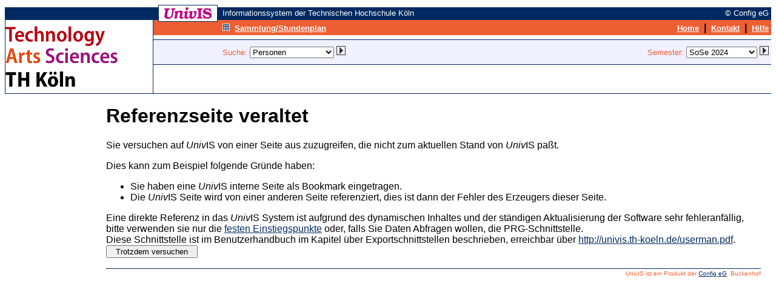

--- FILE ---
content_type: text/html; charset=ISO-8859-1
request_url: https://univis.th-koeln.de/form?__s=2&dsc=anew/cal_view&db=current:ie_07/zentr/prwiss_27&eventdate=2024-12-13&anonymous=1&sem=2024s&__e=914
body_size: 14758
content:
<HTML>
<HEAD>
<title>Referenzseite veraltet</title>
<link rel="SHORTCUT ICON" href="favicon.ico">
</HEAD>
<BODY bgcolor="#ffffff" link="#002A61" vlink="#002A61" alink="#002A61" style="font-family:Arial, Helvetica, Sans Serif">
<basefont size="2" face="Arial, Helvetica, Sans Serif">
<FORM action="/form" method=post>
<INPUT type=hidden name=__s value=1>
<INPUT type=hidden name=dsc value=anew/unihd>
<INPUT type=hidden name=donedef value=1>

<table border=0 cellpadding=0 cellspacing=0 width="100%">
<tr><td colspan=2>
<table border=0 cellpadding=0 cellspacing=0 width="100%">
<tr>
<td bgcolor="#ffffff" width="253" height="1"><img src="/img/anew/void.gif" alt="" width=253 height=1></td>
<td bgcolor="#002A61" width="1" height="1"><img src="/img/anew/void.gif" alt="" width=1 height=1></td>
<td bgcolor="#002A61" width="96" height="1"><img src="/img/anew/void.gif" alt="" width=96 height=1></td>
<td bgcolor="#002A61" width="1" height="1"><img src="/img/anew/void.gif" alt="" width=1 height=1></td>
<td bgcolor="#ffffff" width="8" height="1"><img src="/img/anew/void.gif" alt="" width=8 height=1></td>
<td bgcolor="#ffffff" width="100%" height="1"><img src="/img/anew/void.gif" alt="" width=1 height=1></td>
</tr>
<tr>
<td bgcolor="#ffffff" width="253" height="3"><img src="/img/anew/void.gif" alt="" width=253 height=3></td>
<td bgcolor="#002A61" width="1" height="3"><img src="/img/anew/void.gif" alt="" width=1 height=3></td>
<td bgcolor="#ffffff" width="96" height="3"><img src="/img/anew/void.gif" alt="" width=96 height=3></td>
<td bgcolor="#002A61" width="1" height="3"><img src="/img/anew/void.gif" alt="" width=1 height=3></td>
<td bgcolor="#ffffff" width="8" height="3"><img src="/img/anew/void.gif" alt="" width=8 height=3></td>
<td bgcolor="#ffffff" width="100%" height="3"><img src="/img/anew/void.gif" alt="" width=1 height=3></td>
</tr>
<tr>
<td bgcolor="#002A61" width="253" height="20"><img src="/img/anew/void.gif" alt="" width=253 height=20></td>
<td bgcolor="#002A61" width="1" height="20"><img src="/img/anew/void.gif" alt="" width=1 height=20></td>
<td bgcolor="#ffffff" width="96" height="20" align=center valign=middle>
<img src="/img/anew/univis_96_20.gif" alt="UnivIS" width=96 height=20>
</td>
<td bgcolor="#002A61" width="1" height="20"><img src="/img/anew/void.gif" alt="" width=1 height=20></td>
<td bgcolor="#002A61" width="8" height="20"><img src="/img/anew/void.gif" alt="" width=8 height=20></td>
<td bgcolor="#002A61" width="100%">
<table border=0 cellpadding=0 cellspacing=0 width="100%">
<tr>
<td bgcolor="#002A61" nowrap align=left><font color="#ffffff" size=2>Informationssystem der Technischen Hochschule Köln</font></td>
<td bgcolor="#002A61" nowrap align=right><font color="#ffffff" size=2>© Config eG&nbsp;</font></td>
</tr></table></td>
</tr>
</table>
</td></tr>
<tr><td colspan=2>
<table width="100%" border=0 cellpadding=0 cellspacing=0>
<tr>
<td bgcolor="#002A61" width="1" height="1"><img src="/img/anew/void.gif" alt="" width=1 height=1></td>
<td bgcolor="#002A61" width="148" height="1"><img src="/img/anew/void.gif" alt="" width=148 height=1></td>
<td bgcolor="#002A61" width="1" height="1"><img src="/img/anew/void.gif" alt="" width=1 height=1></td>
  <td bgcolor="#002A61" width="100%">
  <table border=0 cellpadding=0 cellspacing=0>
    <tr>
<td bgcolor="#002A61" width="8" height="1"><img src="/img/anew/void.gif" alt="" width=8 height=1></td>
<td bgcolor="#002A61" width="1" height="1"><img src="/img/anew/void.gif" alt="" width=1 height=1></td>
<td bgcolor="#ffffff" width="96" height="1"><img src="/img/anew/void.gif" alt="" width=96 height=1></td>
<td bgcolor="#002A61" width="100%" height="1"><img src="/img/anew/void.gif" alt="" width=1 height=1></td>
    </tr>
  </table>
  </td>
<td bgcolor="#002A61" width="100%" height="1"><img src="/img/anew/void.gif" alt="" width=1 height=1></td>
</tr>
<tr>
<td colspan=1 rowspan=2 bgcolor="#002A61" width="1" height="120"><img src="/img/anew/void.gif" alt="" width=1 height=120></td>
  <td bgcolor="#ffffff" width=148 rowspan=2>
  <table border=0 cellpadding=0 cellspacing=0>
  <tr>
<td bgcolor="#ffffff" width="148" height="10"><img src="/img/anew/void.gif" alt="" width=148 height=10></td>
  </tr><tr>
  <td bgcolor="#ffffff" width=148 align=center>
  <a href="http://www.th-koeln.de/"><img src="/img/th-koeln.gif" ALT="TH-K&ouml;ln" width=243 height=101 border=0></a>
  </td>
  </tr><tr>
<td bgcolor="#ffffff" width="148" height="10"><img src="/img/anew/void.gif" alt="" width=148 height=10></td>
  </tr><tr>
  </tr></table>
  </td>
<td colspan=1 rowspan=2 bgcolor="#002A61" width="1" height="120"><img src="/img/anew/void.gif" alt="" width=1 height=120></td>
  <td bgcolor="#FFFFFF" colspan=2 width="100%" height=83 valign=top>
  <table border=0 cellpadding=0 cellspacing=0 width="100%">
  <tr>
  <td bgcolor="#ED5F33"><table border=0 cellpadding=0 cellspacing=0><tr>
<td bgcolor="#ED5F33" width="8" height="2"><img src="/img/anew/void.gif" alt="" width=8 height=2></td>
<td bgcolor="#002A61" width="1" height="2"><img src="/img/anew/void.gif" alt="" width=1 height=2></td>
<td bgcolor="#ffffff" width="96" height="2"><img src="/img/anew/void.gif" alt="" width=96 height=2></td>
<td bgcolor="#002A61" width="1" height="2"><img src="/img/anew/void.gif" alt="" width=1 height=2></td>
  </tr></table></td>
<td bgcolor="#ED5F33" width="100%" height="1"><img src="/img/anew/void.gif" alt="" width=1 height=1></td>
  </tr>
  <tr>
  <td bgcolor="#ED5F33"><table border=0 cellpadding=0 cellspacing=0><tr>
<td bgcolor="#ED5F33" width="8" height="1"><img src="/img/anew/void.gif" alt="" width=8 height=1></td>
<td bgcolor="#002A61" width="1" height="1"><img src="/img/anew/void.gif" alt="" width=1 height=1></td>
<td bgcolor="#002A61" width="96" height="1"><img src="/img/anew/void.gif" alt="" width=96 height=1></td>
<td bgcolor="#002A61" width="1" height="1"><img src="/img/anew/void.gif" alt="" width=1 height=1></td>
  </tr></table></td>
<td bgcolor="#ED5F33" width="100%" height="1"><img src="/img/anew/void.gif" alt="" width=1 height=1></td>
  </tr><tr>
<td colspan=2 bgcolor="#ED5F33" width="100%" height="1"><img src="/img/anew/void.gif" alt="" width=1 height=1></td>
  </tr><tr>
<td bgcolor="#ED5F33" width="114" height="19"><img src="/img/anew/void.gif" alt="" width=114 height=19></td>
  <td bgcolor="#ED5F33" width="100%">
  <table border=0 cellpadding=0 cellspacing=0 width="100%">
  <tr>
  <td bgcolor="#ED5F33" align=left><a href="form?__s=2&amp;dsc=anew/coll&amp;anonymous=1&amp;sem=2024s&amp;__e=447"><img src="/img/anew/samm_inv.gif" width=12 height=12 border=0 alt=""></a>&nbsp;&nbsp;<a href="form?__s=2&amp;dsc=anew/coll&amp;anonymous=1&amp;sem=2024s&amp;__e=447"><font color="#ffffff" size=2><b>Sammlung/Stundenplan</b></font></a>
</td>
<td bgcolor="#ED5F33" align=right><INPUT type=image name="done-anew/unihd-topnav:anew/unihd:DEFAULT" src="/img/anew/void.gif" border=0 width=1 height=1 alt=""><a href="form?__s=2&amp;dsc=anew/main&amp;anonymous=1&amp;sem=2024s&amp;__e=447"><font color="#ffffff" size=2><b>Home</b></font></a>
<b>&nbsp;|&nbsp;</b>
<a href="form?__s=2&amp;dsc=anew/kontakt&amp;anonymous=1&amp;sem=2024s&amp;__e=447"><font color="#ffffff" size=2><b>Kontakt</b></font></a>
<b>&nbsp;|&nbsp;</b>
<a href="form?__s=2&amp;dsc=anew/help&amp;anonymous=1&amp;sem=2024s&amp;__e=447"><font color="#ffffff" size=2><b>Hilfe</b></font></a>&nbsp;
</td>
</tr></table></td>
</tr>
<tr>
<td colspan=2 bgcolor="#ED5F33" width="100%" height="2"><img src="/img/anew/void.gif" alt="" width=1 height=2></td>
</tr>
<tr>
<td colspan=2 bgcolor="#FFFFFF" width="100%" height="7"><img src="/img/anew/void.gif" alt="" width=1 height=7></td>
</tr>
<tr>
<td colspan=2 bgcolor="#002A61" width="100%" height="1"><img src="/img/anew/void.gif" alt="" width=1 height=1></td>
</tr>
</table>
<table border=0 cellpadding=0 cellspacing=0 width="100%">
<tr>
<td bgcolor="#f0f0ff" width="114" height="40"><img src="/img/anew/void.gif" alt="" width=114 height=40></td>
<td align=right bgcolor="#f0f0ff" width="100%"><table border=0 cellpadding=0 cellspacing=0 width="100%">
<tr>
<td nowrap valign="middle"><font color="#ED5F33" size=2>Suche: 
<select name="search" size=1 onChange="document.forms[0].donedef.value='search';document.forms[0].submit()">
<option value="tel" selected>Personen</option>
<option value="prof" >Professoren</option>
<option value="pande">Einrichtungen</option>
<option value="job">sonstige Einträge</option>
<option value="lecture">Lehrveranstaltungen</option>
<option value="room">Räume</option>
</select>&nbsp;<INPUT type=hidden name="submitimg-Search" value="anew/unihd-topnav:anew/unihd:search"><INPUT type=image name="Search" src="/img/anew/go.gif" border=0 width=15 height=15 alt="go">&nbsp;&nbsp;&nbsp;</font></td>
<td nowrap align="right"><font color="#ED5F33" size=2>Semester: <select name="semto" onChange="document.forms[0].donedef.value='setsem';document.forms[0].submit()">

<option value="2026s">SoSe 2026</option>
<option value="2025w">WiSe 2025/2026</option>
<option value="2025s">SoSe 2025</option>
<option value="2024w">WiSe 2024/2025</option>
<option value="2024s" selected>SoSe 2024</option>
<option value="2023w">WiSe 2023/2024</option>
<option value="2023s">SoSe 2023</option>
<option value="2022w">WiSe 2022/2023</option>
<option value="2022s">SoSe 2022</option>
<option value="2021w">WiSe 2021/2022</option>
<option value="2021s">SoSe 2021</option>
<option value="2020w">WiSe 2020/2021</option>
<option value="2020s">SoSe 2020</option>
<option value="2019w">WiSe 2019/2020</option>
<option value="2019s">SoSe 2019</option>
<option value="2018w">WiSe 2018/2020</option>
<option value="2018s">SoSe 2018</option>
<option value="2017w">WiSe 2017/2018</option>
<option value="2017s">SoSe 2017</option>
<option value="2016w">WiSe 2016/2017</option>
<option value="2016s">SoSe 2016</option>
<option value="2015w">WiSe 2015/2016</option>
<option value="2015s">SoSe 2015</option>
<option value="2014w">WiSe 2014/2015</option>
<option value="2014s">SoSe 2014</option>
<option value="2013w">WiSe 2013/2014</option>
<option value="2013s">SoSe 2013</option>
<option value="2012w">WiSe 2012/2013</option>
<option value="2012s">SoSe 2012</option>
<option value="2011w">WiSe 2011/2012</option>
<option value="2011s">SoSe 2011</option>
<option value="2010w">WiSe 2010/2011</option>
<option value="2010s">SoSe 2010</option>
<option value="2009w">WiSe 2009/2010</option>
<option value="2009s">SoSe 2009</option>
<option value="2008w">WiSe 2008/2009</option>
<option value="2008s">SoSe 2008</option>
<option value="2007w">WiSe 2007/2008</option>
<option value="2007s">SoSe 2007</option>
<option value="2006w">WiSe 2006/2007</option>
<option value="2006s">SoSe 2006</option>
<option value="2005w">WiSe 2005/2006</option>
<option value="2005s">SoSe 2005</option>
<option value="2004w">WiSe 2004/2005</option>
<option value="2004s">SoSe 2004</option>
<option value="2003w">WiSe 2003/2004</option>
<option value="2003s">SoSe 2003</option>
<option value="2002w">WiSe 2002/2003</option>
<option value="2002s">SoSe 2002</option>
<option value="2001w">WiSe 2001/2002</option>
<option value="2001s">SoSe 2001</option>
<option value="2000s">SoSe 2000</option>


</select>&nbsp;<INPUT type=hidden name="submitimg-Semester" value="anew/unihd-topnav:anew/unihd:setsem"><INPUT type=image name="Semester" src="/img/anew/go.gif" border=0 width=15 height=15 alt="go"></font><input type=hidden name="setsem_jump" value="anew/timedout">&nbsp;</td>
</tr>
</table></td>
</tr>
<tr>
<td colspan=2 bgcolor="#002A61" width="100%" height="1"><img src="/img/anew/void.gif" alt="" width=1 height=1></td>
</tr>
</table>
</td></tr>
<tr><td valign=bottom colspan=2 bgcolor="#FFFFFF">
<table border=0 cellpadding=0 cellspacing=0 width="100%">
<tr>
<td colspan=2 bgcolor="#FFFFFF" width="1" height="37"><img src="/img/anew/void.gif" alt="" width=1 height=37></td>
</tr>
</table></td>
</tr>
<tr>
<td bgcolor="#002A61" width="1" height="1"><img src="/img/anew/void.gif" alt="" width=1 height=1></td>
<td bgcolor="#002A61" width="148" height="1"><img src="/img/anew/void.gif" alt="" width=148 height=1></td>
<td bgcolor="#002A61" width="1" height="1"><img src="/img/anew/void.gif" alt="" width=1 height=1></td>
<td colspan=2 rowspan=1 bgcolor="#002A61" width="100%" height="1"><img src="/img/anew/void.gif" alt="" width=1 height=1></td>
</tr>
</table>
</td></tr>
<tr>
<td bgcolor="#ffffff" width="150" height="1"><img src="/img/anew/void.gif" alt="" width=150 height=1></td>
<td bgcolor="#ffffff" width="100%" height="1"><img src="/img/anew/void.gif" alt="" width=1 height=1></td>
</tr>


<!-- END of unihd -->

<!-- unifoot -->
<tr>
<td width=150 valign="top" height="100%" bgcolor="#ffffff">
&nbsp;</td>
<td valign="top" colspan=1><table border=0 width="100%" bgcolor="#ffffff" cellspacing=17 cellpadding=0>
<tr><td>
<!-- Start of content -->
<h1>Referenzseite veraltet</h1>
Sie versuchen auf <i>Univ</i>IS von einer Seite aus zuzugreifen, die
nicht zum aktuellen Stand von <i>Univ</i>IS paßt.
<p>
Dies kann zum Beispiel folgende Gründe haben:
<ul>
<li> Sie haben eine <i>Univ</i>IS interne Seite als Bookmark eingetragen.
<li> Die <i>Univ</i>IS Seite wird von einer anderen Seite referenziert, dies
ist dann der Fehler des Erzeugers dieser Seite.
</ul>
Eine direkte Referenz in das <i>Univ</i>IS System ist aufgrund des
dynamischen Inhaltes und der ständigen Aktualisierung der
Software sehr fehleranfällig, bitte verwenden sie nur die
<a href="form?__s=2&amp;dsc=tnt&amp;anonymous=1&amp;sem=2024s&amp;__e=447">festen Einstiegspunkte</a> oder, falls Sie Daten Abfragen wollen, die
PRG-Schnittstelle.
<br>
Diese Schnittstelle ist im Benutzerhandbuch im Kapitel &uuml;ber
Exportschnittstellen beschrieben, erreichbar &uuml;ber
<a href="/userman.pdf">http://univis.th-koeln.de/userman.pdf</a>.<br>
<INPUT type=submit name="done-anew/timedout:doit" value="  Trotzdem versuchen  ">
</td></tr>
<tr>
<td><table border=0 cellspacing=0 cellpadding=0 width="100%">
<tr>
<td colspan=2 bgcolor="#002A61" width="100%" height="1"><img src="/img/anew/void.gif" alt="" width=1 height=1></td>
</tr>
<tr>
<td colspan=2 bgcolor="#ffffff" width="100%" height="2"><img src="/img/anew/void.gif" alt="" width=1 height=2></td>
</tr>
<tr>
<td></td>
<td align=right><font size=1 color="#ED5F33">UnivIS ist ein Produkt der <a href="http://www.config.de/" target="_blank">Config eG</a>, Buckenhof</font></td>
</tr>
</table></td>
</table></td>
</tr>
</table>

<INPUT type=hidden name="sem" value="2024s">
<INPUT type=hidden name="anonymous" value="1">
<INPUT type=hidden name="db" value="current:ie_07/zentr/prwiss_27">
<INPUT type=hidden name="eventdate" value="2024-12-13">
<INPUT type=hidden name="::target" value="anew/cal_view">
<INPUT type=hidden name=__e value=447>
</FORM>

</BODY>
</HTML>
